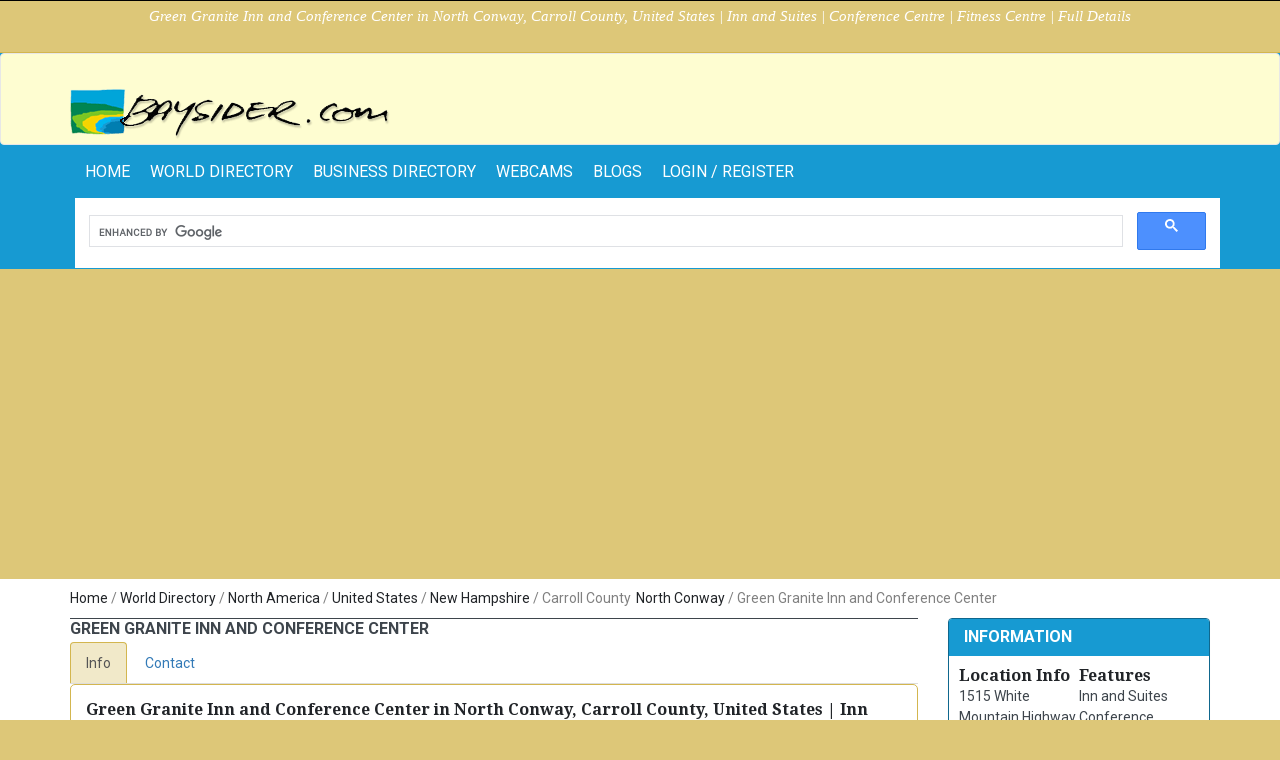

--- FILE ---
content_type: text/html; charset=UTF-8
request_url: https://www.baysider.com/business/Green_Granite_Inn_Conference_Center/info/
body_size: 5749
content:
<!DOCTYPE html>
<!--[if lt IE 7 ]> <html xmlns="//www.w3.org/1999/xhtml" xmlns:fb="//www.facebook.com/2008/fbml" class="ie6"> <![endif]-->
<!--[if IE 7 ]>    <html xmlns="//www.w3.org/1999/xhtml" xmlns:fb="//www.facebook.com/2008/fbml" class="ie7"> <![endif]-->
<!--[if IE 8 ]>    <html xmlns="//www.w3.org/1999/xhtml" xmlns:fb="//www.facebook.com/2008/fbml" class="ie8"> <![endif]-->
<!--[if IE 9 ]>    <html xmlns="//www.w3.org/1999/xhtml" xmlns:fb="//www.facebook.com/2008/fbml" class="ie9"> <![endif]-->
<!--[if (gt IE 9)|!(IE)]><!--> <html xmlns="//www.w3.org/1999/xhtml" xmlns:fb="//www.facebook.com/2008/fbml"> <!--<![endif]-->
<head>
    <meta http-equiv="Content-Type" content="text/html; charset=utf-8" />    <meta http-equiv="X-UA-Compatible" content="IE=edge,chrome=1">
    <title>Green Granite Inn and Conference Center in North Conway, Carroll County, United States | Inn and Suites | Conference Centre | Fitness Centre | Full Details</title>
    <meta name="blogcatalog" content="9BC9374548" />
            <link href="/baysider_favicon.ico" type="image/x-icon" rel="icon" /><link href="/baysider_favicon.ico" type="image/x-icon" rel="shortcut icon" />    
    <meta name="keywords" content="Green Granite Inn and Conference Center, North Conway inn, North Conway conference center, North Conway fitness center, North Conway suites, North Conway guest rooms, North Conway business meetings, North   Conday playground, North Conway indoor/outdoor pools, North Conway, New Hampshire, United States, North America" />    <meta name="description" content="Green Granite Inn and Conference Center in North Conway, New Hampshire, is the ideal destination for business and leisure travelers, and this locally owned inn
offers 91 elegant and comfortable rooms and suites, some of which have a whirlpool, kitchenette and living and dining areas. Facilities at our inn and conference 
center include a game room, a fitness center, complimentary breakfast, an indoor pool and many other excellent facilities that make us the ideal home from home 
destination for memorable vacations. Green Granite Inn and Conference Center is perfectly located close to many attractions and activities and our friendly staff are 
able to recommend the best attractions." />
    <meta name="googlebot" content="index, follow" />
    <meta name="revisit" content="2 Days" />
    <meta name="robots" content="index, follow" />
    <script src="//ajax.googleapis.com/ajax/libs/jquery/1.12.4/jquery.min.js"></script>
    <script src='//www.google.com/recaptcha/api.js'></script>

    <meta name="viewport" content="width=device-width, initial-scale=1.0, maximum-scale=1.0, user-scalable=no">
    <meta name = "format-detection" content = "telephone=no" />

    <link rel="stylesheet" href="//fonts.googleapis.com/css?family=Roboto:400,500,700">
    <link rel="stylesheet" href="//fonts.googleapis.com/css?family=Droid+Serif:400,700,400italic,700italic">
    <link rel="stylesheet" href="https://unpkg.com/leaflet@1.8.0/dist/leaflet.css"
          integrity="sha512-hoalWLoI8r4UszCkZ5kL8vayOGVae1oxXe/2A4AO6J9+580uKHDO3JdHb7NzwwzK5xr/Fs0W40kiNHxM9vyTtQ=="
          crossorigin=""/>
    <link rel="stylesheet" href="//code.jquery.com/ui/1.12.1/themes/base/jquery-ui.css">
    <link rel="stylesheet" href="https://maxcdn.bootstrapcdn.com/bootstrap/3.3.7/css/bootstrap.min.css" integrity="sha384-BVYiiSIFeK1dGmJRAkycuHAHRg32OmUcww7on3RYdg4Va+PmSTsz/K68vbdEjh4u" crossorigin="anonymous">

    <link rel="stylesheet" type="text/css" href="/css/packed/9d5f392b8ceee38ea5f1a3f07fb78dc9_1756243268.css" />
	
    <script src="https://unpkg.com/leaflet@1.8.0/dist/leaflet.js"
            integrity="sha512-BB3hKbKWOc9Ez/TAwyWxNXeoV9c1v6FIeYiBieIWkpLjauysF18NzgR1MBNBXf8/KABdlkX68nAhlwcDFLGPCQ=="
            crossorigin=""></script>
    <script src="https://maxcdn.bootstrapcdn.com/bootstrap/3.3.7/js/bootstrap.min.js" integrity="sha384-Tc5IQib027qvyjSMfHjOMaLkfuWVxZxUPnCJA7l2mCWNIpG9mGCD8wGNIcPD7Txa" crossorigin="anonymous"></script>
    <script type="text/javascript" src="/js/packed/e6a3c753c37cd44a1ae876879a7a6d11_1747738948.js"></script>
	
	
            <script async src="//pagead2.googlesyndication.com/pagead/js/adsbygoogle.js"></script>
        <script>
            (adsbygoogle = window.adsbygoogle || []).push({
                google_ad_client: "ca-pub-3434045121434349",
                enable_page_level_ads: true
            });
        </script>
    
</head>

<body class="wide-out" id="" style="border-top:1px solid #000;">
    <script>0</script>
    <div class="wrapper_container">

        <!-- Header -->
        <header role="banner" class="header header_6">
  <div class="h_top_part" id="h_top_test" >
	<div class="container">
		<div class="row">
			<div class="col-xs-12">
							<p class="header-text t_align_c">Green Granite Inn and Conference Center in North Conway, Carroll County, United States | Inn and Suites | Conference Centre | Fitness Centre | Full Details</p>
				        
			  <div class="header_top mobile_menu">
			  </div>
			</div>
		</div>
	</div>
</div>  <nav class="navbar navbar-default h_bot_part">
    <div class="container">
        <!-- Brand and toggle get grouped for better mobile display -->
        <div class="navbar-header">
            <a class="navbar-brand href="/" target="_top"><img src="/img/logo-small.png" title="Baysider" alt="" /></a>
            <button type="button" class="navbar-toggle collapsed" data-toggle="collapse" data-target="#divMainNav" aria-expanded="false">
                <span class="sr-only">Toggle navigation</span>
                <span class="icon-bar"></span>
                <span class="icon-bar"></span>
                <span class="icon-bar"></span>
            </button>
        </div>
    </div><!-- /.container-fluid -->
</nav>

    <nav class="navbar">
        <div class="container">

            <!-- Collect the nav links, forms, and other content for toggling -->
            <div class="collapse navbar-collapse" id="divMainNav">
                <ul class="nav navbar-nav main_nav">

                    <li><a href="/" target="_top">home</a></li>
                                            <li><a href="/world" target="_top">World Directory</a></li>
                                        <li><a href="/businesses" target="_top">Business Directory</a></li>
                    <li><a href="/webcams" target="_top">Webcams</a></li>
                                            <li><a href="/blogs" target="_top">Blogs</a></li>
                                                                                            <li><a href="/members/login" target="_top">Login / Register</a></li>
                                            
                </ul>

                <ul class="nav navbar-nav navbar-right">
                <div class="search-holder">
	<div class="search_box">
        <script async src="https://cse.google.com/cse.js?cx=partner-pub-3434045121434349:89bx79330wo">
        </script>
        <div class="gcse-search"></div>
	</div>
	<!--search form-->
	<div id="search" class="searchform_wrap">
	  <div class="container vc_child h_inherit relative search-form-wrapper">
	  <div class="search">

				<input name="q" type="text" autocomplete="off" class="search-input" placeholder="Type search text and hit enter" id="q" value="" />				<div class="indicator-and-button">
					<span class="indicator"><img src="/img/search_loading.gif" alt="" /></span>

				    <button type="submit" class="search-go-btn">
				      GO
				    </button>
				</div>

		</div>

	    <button class="close_search_form">
	      <i class="fa fa-times"></i>
	    </button>
	  </div>
	</div>
</div>                </ul>
            </div><!-- /.navbar-collapse -->
        </div><!-- /.container-fluid -->
    </nav>

</header>        <!-- endHeader -->

        <div id="content">
            <div class="content">
    <div class="container">
        <div class="row">
            <div class="col-md-12">
                <div class="breadcrumb"><div class="container"><div class="row"><div class="breadcrumbs-list"><ul class="breadcrumbs breadcrumbs-list clearfix"><li class="first"><a href="/" title="Businesses, Services and Attractions for Visitors and Travellers">Home</a> / </li><li class=""><a href="/world" title="World Business, Service and Attractions Directory">World Directory</a> / </li><li class=""><a href="/world/North_America/" title="North America">North America</a> / </li><li class=""><a href="/world/North_America/United_States/" title="United States">United States</a> / </li><li class=""><a href="/world/North_America/United_States/New_Hampshire/" title="New Hampshire">New Hampshire</a> / </li><li class=""><span title="Carroll County">Carroll County</span></li><li class=""><a href="/world/North_America/United_States/New_Hampshire/North_Conway/" title="North Conway">North Conway</a> / </li><li class=""><span title="Green Granite Inn and Conference Center">Green Granite Inn and Conference Center</span></li></ul></div></div></div></div>            </div>
        </div>

        <div class="row">
            <div id="divMainPageContent" class="col-md-9">

                <div class="row">
                    <div class="col-md-12">
                        <h3 class="section_title">
                            Green Granite Inn and Conference Center                            <span class="pull-right">
                                <div style="display: inline">
                                </div>
                                <div style="display: inline">
                                </div>
                                <div style="display: inline">

                                </div>

                          </span>
                        </h3>
                    </div>
                </div>

                <div class="row">
                    <div class="col-md-12">
                        <!-- Nav tabs -->
                        <ul id="navTabs" class="nav nav-tabs" role="tablist">
                            <li><a href="#info" data-toggle="tab">Info</a></li>
                            <li><a href="#contact" data-toggle="tab">Contact</a></li>
                        </ul>

                        <!-- Tab panes -->
                        <div class="tab-content">

                            <!-- Info -->
                            <div class="tab-pane" id="info">
                                <div class="message nobg">

                                    <div class="row">
                                        <div class="col-md-12">
                                            <h3 style="padding-bottom:10px;">Green Granite Inn and Conference Center in North Conway, Carroll County, United States | Inn and Suites | Conference Centre | Fitness Centre</h3>
                                                                                    </div>
                                    </div>

                                    <div class="row">
                                                                                <div class="col-md-4">
                                            <div id="company_images" style="float:left; width:268px;">
                                                <ul>
                                                                                                                                                                <li style="width:auto; padding: 0 5px 5px 0; ">
                                                            <a href="https://img.baysider.com/companies/1011/101192/v2_file_798992118.jpg" class="jackbox modal_gallery" rel="gallery" data-group="images-gallery">
                                                                <img src="https://img.baysider.com/w-250/h-150/far-C/zc-1/companies/1011/101192/v2_file_798992118.jpg" alt="" />                                                            </a>
                                                        </li>
                                                                                                            <li style="width:auto; padding: 0 5px 5px 0; ">
                                                            <a href="https://img.baysider.com/companies/1011/101192/v2_file_795083689.jpg" class="jackbox modal_gallery" rel="gallery" data-group="images-gallery">
                                                                <img src="https://img.baysider.com/w-250/h-150/far-C/zc-1/companies/1011/101192/v2_file_795083689.jpg" alt="" />                                                            </a>
                                                        </li>
                                                                                                    </ul>
                                                <div class="clear"></div>
                                            </div>
                                        </div>
                                        <div class="col-md-8">
                                                                                    <p>
                                                <strong>Green Granite Inn and Conference Center</strong> in <strong>North Conway</strong>, <strong>New Hampshire</strong>, is the ideal destination for business and leisure travelers, and this locally owned inn<br />
offers 91 elegant and comfortable rooms and suites, some of which have a whirlpool, kitchenette and living and dining areas. Facilities at our inn and conference <br />
center include a game room, a fitness center, complimentary breakfast, an indoor pool and many other excellent facilities that make us the ideal home from home <br />
destination for memorable vacations. <strong>Green Granite Inn and Conference Center</strong> is perfectly located close to many attractions and activities and our friendly staff are <br />
able to recommend the best attractions.                                            </p>
                                        </div>
                                    </div>

                                </div>
                            </div>

                            <!-- Reviews -->
                            <div class="tab-pane" id="reviews">
                                <div class="message nobg">
                                                                    </div>
                            </div>

                            <!-- Contact -->
                            <div class="tab-pane" id="contact">
                                <div class="message nobg">
                                    
                                    <form action="/business/Green_Granite_Inn_Conference_Center/info/" class="default_form" id="contact" method="post" accept-charset="utf-8"><div style="display:none;"><input type="hidden" name="_method" value="POST" /></div>                                    <div class="control-group categories-control-group">
                                        <label class="control-label" size="20">Name</label>
                                        <div class="controls">
                                            <div class="input text"><input name="name" type="text" id="CompanyName" /></div>                                        </div>
                                    </div>

                                    <div class="control-group categories-control-group">
                                        <label class="control-label" size="20">Email</label>
                                        <div class="controls">
                                            <div class="input text"><input name="email" type="text" id="CompanyEmail" /></div>                                        </div>
                                    </div>

                                    <div class="control-group categories-control-group">
                                        <label class="control-label" size="20">Message</label>
                                        <div class="controls">
                                            <div class="input textarea"><textarea name="message" rows="1" cols="30" id="CompanyMessage" ></textarea></div>                                        </div>
                                    </div>

                                    <div class="f_right">
                                        <div class="g-recaptcha" style="margin-bottom: 15px" data-sitekey="6LfSth0UAAAAABRX_qr_tQ2c8RMnjwpqapDmG5Mo"></div>
                                                                            </div>

                                    <div class="clear clearfix"></div>

                                    <div class="f_right">
                                        <button type="submit" class="button button_type_icon_medium button_orange positive">SEND ENQUIRY<i class="fa fa-check"></i></button>
                                    </div>
                                    <div class="clear clearfix"></div>
                                    </form>                                </div>
                            </div>

                            
                        </div>
                    </div>
                </div>

                <!-- Map -->
                                <br>
                <div class="row pt-2">
                    <div class="col-md-12">
                        <div class="panel panel-default">
                            <div class="panel-heading">
                                <div class="row">
                                    <div class="col-md-12">
                                        <h3 class="panel-title">Map of Green Granite Inn and Conference Center</h3>
                                    </div>
                                </div>
                            </div>
                            <div class="panel-body">
                                <!--<div id="business_map" class="map_canvas" style="height:614px; overflow:hidden;" data-html="#business_address" data-lat="< ?php echo $company['Company']['gps_x']; ?>" data-lng="< ?php echo $company['Company']['gps_y']; ?>" data-title="< ?php echo htmlspecialchars($company['Company']['name']); ?>">&nbsp;</div>-->

                                <div id="leaflet_map" style="height:614px; overflow:hidden;"></div>
                                <script>
                                  var map = L.map('leaflet_map').setView([44.053056, -71.128056], 13);

                                  var tiles = L.tileLayer('https://{s}.tile.openstreetmap.org/{z}/{x}/{y}.png', {
                                    maxZoom: 19,
                                    attribution: '&copy; <a href="http://www.openstreetmap.org/copyright">OpenStreetMap</a>'
                                  }).addTo(map);
                                </script>
                            </div>
                        </div>
                    </div>
                </div>
                

            </div>

            <!-- right panel -->
            <div class="col-md-3">

                
                <div class="panel panel-business">
                    <div class="panel-heading">
                        <div class="row">
                            <div class="col-md-12">
                                <h3 class="panel-title">Information</h3>
                            </div>
                        </div>
                    </div>
                    <div class="panel-body">
                        <table cellpadding="4" width="100%" cellpadding="2">
                            <tr>
                                <th width="50%" align="left"><h3>Location Info</h3></th>
                                <th width="50%" align="left"><h3>Features</h3></th>
                            </tr>
                            <tr>
                                <td valign="top">
                                                                            1515 White Mountain Highway<br/>
                                                                        North Conway<br/>
                                    New Hampshire<br/>
                                    United States<br/>
                                                                            800.468.366<br/>
                                                                                                                                                            <a title="Visit Site" target="_blank" href="http://www.innsnorthconway.com/">Visit Site</a><br/>
                                                                                                                                                </td>
                                <td valign="top">
                                    Inn and Suites<br/>Conference Centre<br/>Fitness Centre<br/>
                                    Locally Owned<br/> Ideal Location<br/> Friendly Staff<br/> Relaxed Atmosphere<br/> Excellent Facilities                                </td>
                            </tr>
                        </table>
                    </div>
                </div>

                <div class="panel panel-business">
                    <div class="panel-heading">
                        <div class="row">
                            <div class="col-md-12">
                                <h3 class="panel-title">Business Industry Details</h3>
                            </div>
                        </div>
                    </div>
                    <div class="panel-body">
                        <div class="widget widget_categories categories_var2">
                            
                            <ul class="categories_list">
                                <li>
                                    <ul>
                                                                                    <li>
                                                                                                                                                        <a href="/businesses/Accommodation/New_Hampshire/North_Conway/" title="Accommodation in North Conway" class="parent-industry">Accommodation</a> <br>
                                                                                                <a href="/businesses/Accommodation/Inn_Suites/New_Hampshire/North_Conway/" title="Inn and Suites in North Conway"><i class="fa fa-angle-double-right"></i>&nbsp;Inn and Suites</a>                                            </li>
                                                                                    <li>
                                                                                                                                                        <a href="/businesses/Business_Services_Finance/New_Hampshire/North_Conway/" title="Business Services &amp; Finance in North Conway" class="parent-industry">Business Services &amp; Finance</a> <br>
                                                                                                <a href="/businesses/Business_Services_Finance/Conference_Centre/New_Hampshire/North_Conway/" title="Conference Centre in North Conway"><i class="fa fa-angle-double-right"></i>&nbsp;Conference Centre</a>                                            </li>
                                                                                    <li>
                                                                                                                                                        <a href="/businesses/Health_Beauty/New_Hampshire/North_Conway/" title="Health &amp; Beauty in North Conway" class="parent-industry">Health &amp; Beauty</a> <br>
                                                                                                <a href="/businesses/Health_Beauty/Fitness_Centre/New_Hampshire/North_Conway/" title="Fitness Centre in North Conway"><i class="fa fa-angle-double-right"></i>&nbsp;Fitness Centre</a>                                            </li>
                                                                            </ul>
                                </li>
                            </ul>
                        </div>
                    </div>
                </div>

            </div>

        </div>

    </div>
</div>

<script type="text/javascript">
  $().ready(function() {

    $('#navTabs a').on('click',function(e) {
      e.preventDefault()
      // get the current active tab
      $('#navTabs li').each(function() {
        if ($(this).hasClass('active')) {
          $(this).removeClass('active');  // remove from <li>
          var tabID = $(this).find('a').attr('href');
          $(tabID).removeClass('active'); // remove from tab
        }
      })

      var $elLi = $(this).parent('li');
      $elLi.addClass('active');
      console.log($elLi);

      var tabID = $(this).attr('href');
      $(tabID).addClass('active');

    });

    $(function () { // Check on load
      // Find the first tab and make it active
      $('#navTabs li').first().addClass('active');
      var tabID = $('#navTabs li').first().find('a').attr('href');
      $(tabID).addClass('active');
    });
  });
</script>        </div>

        <!-- Footer -->
        <footer class="footer footer_1">
  <!-- Footer Top -->
  <div class="top_footer_banner">
    <div class="footer-text">
    		  <p>Plan your next Trip or Vacation with Baysider.com and visit Bays, Beaches, Resorts, Hotels; enjoy Activities, Sports, Leisure, Shopping and much more. <em><strong>"THE BEST THINGS IN LIFE HAPPEN ON A BAYSIDE"</strong></em></p>	  	</div>
</div>   
  <!-- Footer Bot -->
  <div class="footer_bottom_part">
  <div class="container clearfix">
  <div class="row">
    <div class="col-lg-4">
      <p class="f_left"><span id="debugURL" style="color:#000;">&copy;</span> 2000-2026 www.baysider.com</p>
    </div>

    <div class="col-lg-8">
      <div class="mobile_menu footer-mobile-menu">
        <nav>
          <ul>
            <li><a href="/">Home</a></li>
                            <li><a href="/world">World Directory</a></li>
                <li><a href="/businesses">Business Directory</a></li>
                <li><a href="/webcams">Webcams</a></li>
            
                            <li><a href="/blogs">Blogs</a></li>
            
                <li><a href="/legal">Terms &amp; Conditions</a></li>

                            <li><a href="/about">About</a></li>
                <li><a href="/feedback">Feedback</a></li>
                <li><a href="/links">Link to us</a></li>
                      
          </ul>

          <div class="clearfix"></div>

          
        </nav>
      </div>
    </div>
    </div>
  </div>
</div>

<script type="text/javascript">
  $( document ).ready(function() {
      $('#debugURL').click(function(){
        $('#debugURL').html('C:companies, A:view, Section:  | ');
      });
  });
</script></footer>        <!-- endFooter -->

        <!--$this->Email->delivery = 'debug';-->
                
    </div>

<script type="text/javascript">
    $().ready(function() {
        setTimeout(function() {
            $('#qLtempOverlay').hide();
        }, 2000);
    });
</script>

    
</body>
</html>


--- FILE ---
content_type: text/html; charset=utf-8
request_url: https://www.google.com/recaptcha/api2/anchor?ar=1&k=6LfSth0UAAAAABRX_qr_tQ2c8RMnjwpqapDmG5Mo&co=aHR0cHM6Ly93d3cuYmF5c2lkZXIuY29tOjQ0Mw..&hl=en&v=PoyoqOPhxBO7pBk68S4YbpHZ&size=normal&anchor-ms=20000&execute-ms=30000&cb=r7zj0bhams7o
body_size: 49352
content:
<!DOCTYPE HTML><html dir="ltr" lang="en"><head><meta http-equiv="Content-Type" content="text/html; charset=UTF-8">
<meta http-equiv="X-UA-Compatible" content="IE=edge">
<title>reCAPTCHA</title>
<style type="text/css">
/* cyrillic-ext */
@font-face {
  font-family: 'Roboto';
  font-style: normal;
  font-weight: 400;
  font-stretch: 100%;
  src: url(//fonts.gstatic.com/s/roboto/v48/KFO7CnqEu92Fr1ME7kSn66aGLdTylUAMa3GUBHMdazTgWw.woff2) format('woff2');
  unicode-range: U+0460-052F, U+1C80-1C8A, U+20B4, U+2DE0-2DFF, U+A640-A69F, U+FE2E-FE2F;
}
/* cyrillic */
@font-face {
  font-family: 'Roboto';
  font-style: normal;
  font-weight: 400;
  font-stretch: 100%;
  src: url(//fonts.gstatic.com/s/roboto/v48/KFO7CnqEu92Fr1ME7kSn66aGLdTylUAMa3iUBHMdazTgWw.woff2) format('woff2');
  unicode-range: U+0301, U+0400-045F, U+0490-0491, U+04B0-04B1, U+2116;
}
/* greek-ext */
@font-face {
  font-family: 'Roboto';
  font-style: normal;
  font-weight: 400;
  font-stretch: 100%;
  src: url(//fonts.gstatic.com/s/roboto/v48/KFO7CnqEu92Fr1ME7kSn66aGLdTylUAMa3CUBHMdazTgWw.woff2) format('woff2');
  unicode-range: U+1F00-1FFF;
}
/* greek */
@font-face {
  font-family: 'Roboto';
  font-style: normal;
  font-weight: 400;
  font-stretch: 100%;
  src: url(//fonts.gstatic.com/s/roboto/v48/KFO7CnqEu92Fr1ME7kSn66aGLdTylUAMa3-UBHMdazTgWw.woff2) format('woff2');
  unicode-range: U+0370-0377, U+037A-037F, U+0384-038A, U+038C, U+038E-03A1, U+03A3-03FF;
}
/* math */
@font-face {
  font-family: 'Roboto';
  font-style: normal;
  font-weight: 400;
  font-stretch: 100%;
  src: url(//fonts.gstatic.com/s/roboto/v48/KFO7CnqEu92Fr1ME7kSn66aGLdTylUAMawCUBHMdazTgWw.woff2) format('woff2');
  unicode-range: U+0302-0303, U+0305, U+0307-0308, U+0310, U+0312, U+0315, U+031A, U+0326-0327, U+032C, U+032F-0330, U+0332-0333, U+0338, U+033A, U+0346, U+034D, U+0391-03A1, U+03A3-03A9, U+03B1-03C9, U+03D1, U+03D5-03D6, U+03F0-03F1, U+03F4-03F5, U+2016-2017, U+2034-2038, U+203C, U+2040, U+2043, U+2047, U+2050, U+2057, U+205F, U+2070-2071, U+2074-208E, U+2090-209C, U+20D0-20DC, U+20E1, U+20E5-20EF, U+2100-2112, U+2114-2115, U+2117-2121, U+2123-214F, U+2190, U+2192, U+2194-21AE, U+21B0-21E5, U+21F1-21F2, U+21F4-2211, U+2213-2214, U+2216-22FF, U+2308-230B, U+2310, U+2319, U+231C-2321, U+2336-237A, U+237C, U+2395, U+239B-23B7, U+23D0, U+23DC-23E1, U+2474-2475, U+25AF, U+25B3, U+25B7, U+25BD, U+25C1, U+25CA, U+25CC, U+25FB, U+266D-266F, U+27C0-27FF, U+2900-2AFF, U+2B0E-2B11, U+2B30-2B4C, U+2BFE, U+3030, U+FF5B, U+FF5D, U+1D400-1D7FF, U+1EE00-1EEFF;
}
/* symbols */
@font-face {
  font-family: 'Roboto';
  font-style: normal;
  font-weight: 400;
  font-stretch: 100%;
  src: url(//fonts.gstatic.com/s/roboto/v48/KFO7CnqEu92Fr1ME7kSn66aGLdTylUAMaxKUBHMdazTgWw.woff2) format('woff2');
  unicode-range: U+0001-000C, U+000E-001F, U+007F-009F, U+20DD-20E0, U+20E2-20E4, U+2150-218F, U+2190, U+2192, U+2194-2199, U+21AF, U+21E6-21F0, U+21F3, U+2218-2219, U+2299, U+22C4-22C6, U+2300-243F, U+2440-244A, U+2460-24FF, U+25A0-27BF, U+2800-28FF, U+2921-2922, U+2981, U+29BF, U+29EB, U+2B00-2BFF, U+4DC0-4DFF, U+FFF9-FFFB, U+10140-1018E, U+10190-1019C, U+101A0, U+101D0-101FD, U+102E0-102FB, U+10E60-10E7E, U+1D2C0-1D2D3, U+1D2E0-1D37F, U+1F000-1F0FF, U+1F100-1F1AD, U+1F1E6-1F1FF, U+1F30D-1F30F, U+1F315, U+1F31C, U+1F31E, U+1F320-1F32C, U+1F336, U+1F378, U+1F37D, U+1F382, U+1F393-1F39F, U+1F3A7-1F3A8, U+1F3AC-1F3AF, U+1F3C2, U+1F3C4-1F3C6, U+1F3CA-1F3CE, U+1F3D4-1F3E0, U+1F3ED, U+1F3F1-1F3F3, U+1F3F5-1F3F7, U+1F408, U+1F415, U+1F41F, U+1F426, U+1F43F, U+1F441-1F442, U+1F444, U+1F446-1F449, U+1F44C-1F44E, U+1F453, U+1F46A, U+1F47D, U+1F4A3, U+1F4B0, U+1F4B3, U+1F4B9, U+1F4BB, U+1F4BF, U+1F4C8-1F4CB, U+1F4D6, U+1F4DA, U+1F4DF, U+1F4E3-1F4E6, U+1F4EA-1F4ED, U+1F4F7, U+1F4F9-1F4FB, U+1F4FD-1F4FE, U+1F503, U+1F507-1F50B, U+1F50D, U+1F512-1F513, U+1F53E-1F54A, U+1F54F-1F5FA, U+1F610, U+1F650-1F67F, U+1F687, U+1F68D, U+1F691, U+1F694, U+1F698, U+1F6AD, U+1F6B2, U+1F6B9-1F6BA, U+1F6BC, U+1F6C6-1F6CF, U+1F6D3-1F6D7, U+1F6E0-1F6EA, U+1F6F0-1F6F3, U+1F6F7-1F6FC, U+1F700-1F7FF, U+1F800-1F80B, U+1F810-1F847, U+1F850-1F859, U+1F860-1F887, U+1F890-1F8AD, U+1F8B0-1F8BB, U+1F8C0-1F8C1, U+1F900-1F90B, U+1F93B, U+1F946, U+1F984, U+1F996, U+1F9E9, U+1FA00-1FA6F, U+1FA70-1FA7C, U+1FA80-1FA89, U+1FA8F-1FAC6, U+1FACE-1FADC, U+1FADF-1FAE9, U+1FAF0-1FAF8, U+1FB00-1FBFF;
}
/* vietnamese */
@font-face {
  font-family: 'Roboto';
  font-style: normal;
  font-weight: 400;
  font-stretch: 100%;
  src: url(//fonts.gstatic.com/s/roboto/v48/KFO7CnqEu92Fr1ME7kSn66aGLdTylUAMa3OUBHMdazTgWw.woff2) format('woff2');
  unicode-range: U+0102-0103, U+0110-0111, U+0128-0129, U+0168-0169, U+01A0-01A1, U+01AF-01B0, U+0300-0301, U+0303-0304, U+0308-0309, U+0323, U+0329, U+1EA0-1EF9, U+20AB;
}
/* latin-ext */
@font-face {
  font-family: 'Roboto';
  font-style: normal;
  font-weight: 400;
  font-stretch: 100%;
  src: url(//fonts.gstatic.com/s/roboto/v48/KFO7CnqEu92Fr1ME7kSn66aGLdTylUAMa3KUBHMdazTgWw.woff2) format('woff2');
  unicode-range: U+0100-02BA, U+02BD-02C5, U+02C7-02CC, U+02CE-02D7, U+02DD-02FF, U+0304, U+0308, U+0329, U+1D00-1DBF, U+1E00-1E9F, U+1EF2-1EFF, U+2020, U+20A0-20AB, U+20AD-20C0, U+2113, U+2C60-2C7F, U+A720-A7FF;
}
/* latin */
@font-face {
  font-family: 'Roboto';
  font-style: normal;
  font-weight: 400;
  font-stretch: 100%;
  src: url(//fonts.gstatic.com/s/roboto/v48/KFO7CnqEu92Fr1ME7kSn66aGLdTylUAMa3yUBHMdazQ.woff2) format('woff2');
  unicode-range: U+0000-00FF, U+0131, U+0152-0153, U+02BB-02BC, U+02C6, U+02DA, U+02DC, U+0304, U+0308, U+0329, U+2000-206F, U+20AC, U+2122, U+2191, U+2193, U+2212, U+2215, U+FEFF, U+FFFD;
}
/* cyrillic-ext */
@font-face {
  font-family: 'Roboto';
  font-style: normal;
  font-weight: 500;
  font-stretch: 100%;
  src: url(//fonts.gstatic.com/s/roboto/v48/KFO7CnqEu92Fr1ME7kSn66aGLdTylUAMa3GUBHMdazTgWw.woff2) format('woff2');
  unicode-range: U+0460-052F, U+1C80-1C8A, U+20B4, U+2DE0-2DFF, U+A640-A69F, U+FE2E-FE2F;
}
/* cyrillic */
@font-face {
  font-family: 'Roboto';
  font-style: normal;
  font-weight: 500;
  font-stretch: 100%;
  src: url(//fonts.gstatic.com/s/roboto/v48/KFO7CnqEu92Fr1ME7kSn66aGLdTylUAMa3iUBHMdazTgWw.woff2) format('woff2');
  unicode-range: U+0301, U+0400-045F, U+0490-0491, U+04B0-04B1, U+2116;
}
/* greek-ext */
@font-face {
  font-family: 'Roboto';
  font-style: normal;
  font-weight: 500;
  font-stretch: 100%;
  src: url(//fonts.gstatic.com/s/roboto/v48/KFO7CnqEu92Fr1ME7kSn66aGLdTylUAMa3CUBHMdazTgWw.woff2) format('woff2');
  unicode-range: U+1F00-1FFF;
}
/* greek */
@font-face {
  font-family: 'Roboto';
  font-style: normal;
  font-weight: 500;
  font-stretch: 100%;
  src: url(//fonts.gstatic.com/s/roboto/v48/KFO7CnqEu92Fr1ME7kSn66aGLdTylUAMa3-UBHMdazTgWw.woff2) format('woff2');
  unicode-range: U+0370-0377, U+037A-037F, U+0384-038A, U+038C, U+038E-03A1, U+03A3-03FF;
}
/* math */
@font-face {
  font-family: 'Roboto';
  font-style: normal;
  font-weight: 500;
  font-stretch: 100%;
  src: url(//fonts.gstatic.com/s/roboto/v48/KFO7CnqEu92Fr1ME7kSn66aGLdTylUAMawCUBHMdazTgWw.woff2) format('woff2');
  unicode-range: U+0302-0303, U+0305, U+0307-0308, U+0310, U+0312, U+0315, U+031A, U+0326-0327, U+032C, U+032F-0330, U+0332-0333, U+0338, U+033A, U+0346, U+034D, U+0391-03A1, U+03A3-03A9, U+03B1-03C9, U+03D1, U+03D5-03D6, U+03F0-03F1, U+03F4-03F5, U+2016-2017, U+2034-2038, U+203C, U+2040, U+2043, U+2047, U+2050, U+2057, U+205F, U+2070-2071, U+2074-208E, U+2090-209C, U+20D0-20DC, U+20E1, U+20E5-20EF, U+2100-2112, U+2114-2115, U+2117-2121, U+2123-214F, U+2190, U+2192, U+2194-21AE, U+21B0-21E5, U+21F1-21F2, U+21F4-2211, U+2213-2214, U+2216-22FF, U+2308-230B, U+2310, U+2319, U+231C-2321, U+2336-237A, U+237C, U+2395, U+239B-23B7, U+23D0, U+23DC-23E1, U+2474-2475, U+25AF, U+25B3, U+25B7, U+25BD, U+25C1, U+25CA, U+25CC, U+25FB, U+266D-266F, U+27C0-27FF, U+2900-2AFF, U+2B0E-2B11, U+2B30-2B4C, U+2BFE, U+3030, U+FF5B, U+FF5D, U+1D400-1D7FF, U+1EE00-1EEFF;
}
/* symbols */
@font-face {
  font-family: 'Roboto';
  font-style: normal;
  font-weight: 500;
  font-stretch: 100%;
  src: url(//fonts.gstatic.com/s/roboto/v48/KFO7CnqEu92Fr1ME7kSn66aGLdTylUAMaxKUBHMdazTgWw.woff2) format('woff2');
  unicode-range: U+0001-000C, U+000E-001F, U+007F-009F, U+20DD-20E0, U+20E2-20E4, U+2150-218F, U+2190, U+2192, U+2194-2199, U+21AF, U+21E6-21F0, U+21F3, U+2218-2219, U+2299, U+22C4-22C6, U+2300-243F, U+2440-244A, U+2460-24FF, U+25A0-27BF, U+2800-28FF, U+2921-2922, U+2981, U+29BF, U+29EB, U+2B00-2BFF, U+4DC0-4DFF, U+FFF9-FFFB, U+10140-1018E, U+10190-1019C, U+101A0, U+101D0-101FD, U+102E0-102FB, U+10E60-10E7E, U+1D2C0-1D2D3, U+1D2E0-1D37F, U+1F000-1F0FF, U+1F100-1F1AD, U+1F1E6-1F1FF, U+1F30D-1F30F, U+1F315, U+1F31C, U+1F31E, U+1F320-1F32C, U+1F336, U+1F378, U+1F37D, U+1F382, U+1F393-1F39F, U+1F3A7-1F3A8, U+1F3AC-1F3AF, U+1F3C2, U+1F3C4-1F3C6, U+1F3CA-1F3CE, U+1F3D4-1F3E0, U+1F3ED, U+1F3F1-1F3F3, U+1F3F5-1F3F7, U+1F408, U+1F415, U+1F41F, U+1F426, U+1F43F, U+1F441-1F442, U+1F444, U+1F446-1F449, U+1F44C-1F44E, U+1F453, U+1F46A, U+1F47D, U+1F4A3, U+1F4B0, U+1F4B3, U+1F4B9, U+1F4BB, U+1F4BF, U+1F4C8-1F4CB, U+1F4D6, U+1F4DA, U+1F4DF, U+1F4E3-1F4E6, U+1F4EA-1F4ED, U+1F4F7, U+1F4F9-1F4FB, U+1F4FD-1F4FE, U+1F503, U+1F507-1F50B, U+1F50D, U+1F512-1F513, U+1F53E-1F54A, U+1F54F-1F5FA, U+1F610, U+1F650-1F67F, U+1F687, U+1F68D, U+1F691, U+1F694, U+1F698, U+1F6AD, U+1F6B2, U+1F6B9-1F6BA, U+1F6BC, U+1F6C6-1F6CF, U+1F6D3-1F6D7, U+1F6E0-1F6EA, U+1F6F0-1F6F3, U+1F6F7-1F6FC, U+1F700-1F7FF, U+1F800-1F80B, U+1F810-1F847, U+1F850-1F859, U+1F860-1F887, U+1F890-1F8AD, U+1F8B0-1F8BB, U+1F8C0-1F8C1, U+1F900-1F90B, U+1F93B, U+1F946, U+1F984, U+1F996, U+1F9E9, U+1FA00-1FA6F, U+1FA70-1FA7C, U+1FA80-1FA89, U+1FA8F-1FAC6, U+1FACE-1FADC, U+1FADF-1FAE9, U+1FAF0-1FAF8, U+1FB00-1FBFF;
}
/* vietnamese */
@font-face {
  font-family: 'Roboto';
  font-style: normal;
  font-weight: 500;
  font-stretch: 100%;
  src: url(//fonts.gstatic.com/s/roboto/v48/KFO7CnqEu92Fr1ME7kSn66aGLdTylUAMa3OUBHMdazTgWw.woff2) format('woff2');
  unicode-range: U+0102-0103, U+0110-0111, U+0128-0129, U+0168-0169, U+01A0-01A1, U+01AF-01B0, U+0300-0301, U+0303-0304, U+0308-0309, U+0323, U+0329, U+1EA0-1EF9, U+20AB;
}
/* latin-ext */
@font-face {
  font-family: 'Roboto';
  font-style: normal;
  font-weight: 500;
  font-stretch: 100%;
  src: url(//fonts.gstatic.com/s/roboto/v48/KFO7CnqEu92Fr1ME7kSn66aGLdTylUAMa3KUBHMdazTgWw.woff2) format('woff2');
  unicode-range: U+0100-02BA, U+02BD-02C5, U+02C7-02CC, U+02CE-02D7, U+02DD-02FF, U+0304, U+0308, U+0329, U+1D00-1DBF, U+1E00-1E9F, U+1EF2-1EFF, U+2020, U+20A0-20AB, U+20AD-20C0, U+2113, U+2C60-2C7F, U+A720-A7FF;
}
/* latin */
@font-face {
  font-family: 'Roboto';
  font-style: normal;
  font-weight: 500;
  font-stretch: 100%;
  src: url(//fonts.gstatic.com/s/roboto/v48/KFO7CnqEu92Fr1ME7kSn66aGLdTylUAMa3yUBHMdazQ.woff2) format('woff2');
  unicode-range: U+0000-00FF, U+0131, U+0152-0153, U+02BB-02BC, U+02C6, U+02DA, U+02DC, U+0304, U+0308, U+0329, U+2000-206F, U+20AC, U+2122, U+2191, U+2193, U+2212, U+2215, U+FEFF, U+FFFD;
}
/* cyrillic-ext */
@font-face {
  font-family: 'Roboto';
  font-style: normal;
  font-weight: 900;
  font-stretch: 100%;
  src: url(//fonts.gstatic.com/s/roboto/v48/KFO7CnqEu92Fr1ME7kSn66aGLdTylUAMa3GUBHMdazTgWw.woff2) format('woff2');
  unicode-range: U+0460-052F, U+1C80-1C8A, U+20B4, U+2DE0-2DFF, U+A640-A69F, U+FE2E-FE2F;
}
/* cyrillic */
@font-face {
  font-family: 'Roboto';
  font-style: normal;
  font-weight: 900;
  font-stretch: 100%;
  src: url(//fonts.gstatic.com/s/roboto/v48/KFO7CnqEu92Fr1ME7kSn66aGLdTylUAMa3iUBHMdazTgWw.woff2) format('woff2');
  unicode-range: U+0301, U+0400-045F, U+0490-0491, U+04B0-04B1, U+2116;
}
/* greek-ext */
@font-face {
  font-family: 'Roboto';
  font-style: normal;
  font-weight: 900;
  font-stretch: 100%;
  src: url(//fonts.gstatic.com/s/roboto/v48/KFO7CnqEu92Fr1ME7kSn66aGLdTylUAMa3CUBHMdazTgWw.woff2) format('woff2');
  unicode-range: U+1F00-1FFF;
}
/* greek */
@font-face {
  font-family: 'Roboto';
  font-style: normal;
  font-weight: 900;
  font-stretch: 100%;
  src: url(//fonts.gstatic.com/s/roboto/v48/KFO7CnqEu92Fr1ME7kSn66aGLdTylUAMa3-UBHMdazTgWw.woff2) format('woff2');
  unicode-range: U+0370-0377, U+037A-037F, U+0384-038A, U+038C, U+038E-03A1, U+03A3-03FF;
}
/* math */
@font-face {
  font-family: 'Roboto';
  font-style: normal;
  font-weight: 900;
  font-stretch: 100%;
  src: url(//fonts.gstatic.com/s/roboto/v48/KFO7CnqEu92Fr1ME7kSn66aGLdTylUAMawCUBHMdazTgWw.woff2) format('woff2');
  unicode-range: U+0302-0303, U+0305, U+0307-0308, U+0310, U+0312, U+0315, U+031A, U+0326-0327, U+032C, U+032F-0330, U+0332-0333, U+0338, U+033A, U+0346, U+034D, U+0391-03A1, U+03A3-03A9, U+03B1-03C9, U+03D1, U+03D5-03D6, U+03F0-03F1, U+03F4-03F5, U+2016-2017, U+2034-2038, U+203C, U+2040, U+2043, U+2047, U+2050, U+2057, U+205F, U+2070-2071, U+2074-208E, U+2090-209C, U+20D0-20DC, U+20E1, U+20E5-20EF, U+2100-2112, U+2114-2115, U+2117-2121, U+2123-214F, U+2190, U+2192, U+2194-21AE, U+21B0-21E5, U+21F1-21F2, U+21F4-2211, U+2213-2214, U+2216-22FF, U+2308-230B, U+2310, U+2319, U+231C-2321, U+2336-237A, U+237C, U+2395, U+239B-23B7, U+23D0, U+23DC-23E1, U+2474-2475, U+25AF, U+25B3, U+25B7, U+25BD, U+25C1, U+25CA, U+25CC, U+25FB, U+266D-266F, U+27C0-27FF, U+2900-2AFF, U+2B0E-2B11, U+2B30-2B4C, U+2BFE, U+3030, U+FF5B, U+FF5D, U+1D400-1D7FF, U+1EE00-1EEFF;
}
/* symbols */
@font-face {
  font-family: 'Roboto';
  font-style: normal;
  font-weight: 900;
  font-stretch: 100%;
  src: url(//fonts.gstatic.com/s/roboto/v48/KFO7CnqEu92Fr1ME7kSn66aGLdTylUAMaxKUBHMdazTgWw.woff2) format('woff2');
  unicode-range: U+0001-000C, U+000E-001F, U+007F-009F, U+20DD-20E0, U+20E2-20E4, U+2150-218F, U+2190, U+2192, U+2194-2199, U+21AF, U+21E6-21F0, U+21F3, U+2218-2219, U+2299, U+22C4-22C6, U+2300-243F, U+2440-244A, U+2460-24FF, U+25A0-27BF, U+2800-28FF, U+2921-2922, U+2981, U+29BF, U+29EB, U+2B00-2BFF, U+4DC0-4DFF, U+FFF9-FFFB, U+10140-1018E, U+10190-1019C, U+101A0, U+101D0-101FD, U+102E0-102FB, U+10E60-10E7E, U+1D2C0-1D2D3, U+1D2E0-1D37F, U+1F000-1F0FF, U+1F100-1F1AD, U+1F1E6-1F1FF, U+1F30D-1F30F, U+1F315, U+1F31C, U+1F31E, U+1F320-1F32C, U+1F336, U+1F378, U+1F37D, U+1F382, U+1F393-1F39F, U+1F3A7-1F3A8, U+1F3AC-1F3AF, U+1F3C2, U+1F3C4-1F3C6, U+1F3CA-1F3CE, U+1F3D4-1F3E0, U+1F3ED, U+1F3F1-1F3F3, U+1F3F5-1F3F7, U+1F408, U+1F415, U+1F41F, U+1F426, U+1F43F, U+1F441-1F442, U+1F444, U+1F446-1F449, U+1F44C-1F44E, U+1F453, U+1F46A, U+1F47D, U+1F4A3, U+1F4B0, U+1F4B3, U+1F4B9, U+1F4BB, U+1F4BF, U+1F4C8-1F4CB, U+1F4D6, U+1F4DA, U+1F4DF, U+1F4E3-1F4E6, U+1F4EA-1F4ED, U+1F4F7, U+1F4F9-1F4FB, U+1F4FD-1F4FE, U+1F503, U+1F507-1F50B, U+1F50D, U+1F512-1F513, U+1F53E-1F54A, U+1F54F-1F5FA, U+1F610, U+1F650-1F67F, U+1F687, U+1F68D, U+1F691, U+1F694, U+1F698, U+1F6AD, U+1F6B2, U+1F6B9-1F6BA, U+1F6BC, U+1F6C6-1F6CF, U+1F6D3-1F6D7, U+1F6E0-1F6EA, U+1F6F0-1F6F3, U+1F6F7-1F6FC, U+1F700-1F7FF, U+1F800-1F80B, U+1F810-1F847, U+1F850-1F859, U+1F860-1F887, U+1F890-1F8AD, U+1F8B0-1F8BB, U+1F8C0-1F8C1, U+1F900-1F90B, U+1F93B, U+1F946, U+1F984, U+1F996, U+1F9E9, U+1FA00-1FA6F, U+1FA70-1FA7C, U+1FA80-1FA89, U+1FA8F-1FAC6, U+1FACE-1FADC, U+1FADF-1FAE9, U+1FAF0-1FAF8, U+1FB00-1FBFF;
}
/* vietnamese */
@font-face {
  font-family: 'Roboto';
  font-style: normal;
  font-weight: 900;
  font-stretch: 100%;
  src: url(//fonts.gstatic.com/s/roboto/v48/KFO7CnqEu92Fr1ME7kSn66aGLdTylUAMa3OUBHMdazTgWw.woff2) format('woff2');
  unicode-range: U+0102-0103, U+0110-0111, U+0128-0129, U+0168-0169, U+01A0-01A1, U+01AF-01B0, U+0300-0301, U+0303-0304, U+0308-0309, U+0323, U+0329, U+1EA0-1EF9, U+20AB;
}
/* latin-ext */
@font-face {
  font-family: 'Roboto';
  font-style: normal;
  font-weight: 900;
  font-stretch: 100%;
  src: url(//fonts.gstatic.com/s/roboto/v48/KFO7CnqEu92Fr1ME7kSn66aGLdTylUAMa3KUBHMdazTgWw.woff2) format('woff2');
  unicode-range: U+0100-02BA, U+02BD-02C5, U+02C7-02CC, U+02CE-02D7, U+02DD-02FF, U+0304, U+0308, U+0329, U+1D00-1DBF, U+1E00-1E9F, U+1EF2-1EFF, U+2020, U+20A0-20AB, U+20AD-20C0, U+2113, U+2C60-2C7F, U+A720-A7FF;
}
/* latin */
@font-face {
  font-family: 'Roboto';
  font-style: normal;
  font-weight: 900;
  font-stretch: 100%;
  src: url(//fonts.gstatic.com/s/roboto/v48/KFO7CnqEu92Fr1ME7kSn66aGLdTylUAMa3yUBHMdazQ.woff2) format('woff2');
  unicode-range: U+0000-00FF, U+0131, U+0152-0153, U+02BB-02BC, U+02C6, U+02DA, U+02DC, U+0304, U+0308, U+0329, U+2000-206F, U+20AC, U+2122, U+2191, U+2193, U+2212, U+2215, U+FEFF, U+FFFD;
}

</style>
<link rel="stylesheet" type="text/css" href="https://www.gstatic.com/recaptcha/releases/PoyoqOPhxBO7pBk68S4YbpHZ/styles__ltr.css">
<script nonce="UmbiZRGvNpG82LEMSsg3og" type="text/javascript">window['__recaptcha_api'] = 'https://www.google.com/recaptcha/api2/';</script>
<script type="text/javascript" src="https://www.gstatic.com/recaptcha/releases/PoyoqOPhxBO7pBk68S4YbpHZ/recaptcha__en.js" nonce="UmbiZRGvNpG82LEMSsg3og">
      
    </script></head>
<body><div id="rc-anchor-alert" class="rc-anchor-alert"></div>
<input type="hidden" id="recaptcha-token" value="[base64]">
<script type="text/javascript" nonce="UmbiZRGvNpG82LEMSsg3og">
      recaptcha.anchor.Main.init("[\x22ainput\x22,[\x22bgdata\x22,\x22\x22,\[base64]/[base64]/[base64]/KE4oMTI0LHYsdi5HKSxMWihsLHYpKTpOKDEyNCx2LGwpLFYpLHYpLFQpKSxGKDE3MSx2KX0scjc9ZnVuY3Rpb24obCl7cmV0dXJuIGx9LEM9ZnVuY3Rpb24obCxWLHYpe04odixsLFYpLFZbYWtdPTI3OTZ9LG49ZnVuY3Rpb24obCxWKXtWLlg9KChWLlg/[base64]/[base64]/[base64]/[base64]/[base64]/[base64]/[base64]/[base64]/[base64]/[base64]/[base64]\\u003d\x22,\[base64]\\u003d\x22,\x22w79Gw605d8KswovDugLDmEU0f0VbwrTCqDrDgiXCpR1pwqHCqCjCrUs6w40/w6fDmR7CoMKmSMKNwovDncOIw7wMGgxnw61nO8KJwqrCrlTCg8KUw6MzwoHCnsK6w6/CjTlKwoXDiDxJHsOtKQh3wofDl8Otw5LDhSlTXcOiO8OZw6NlTsONDF5awoUoZ8Ofw5Rsw6YBw7vCpXohw73DocKcw47CkcOgAl8gBMOvGxnDgW3DhAlgwoDCo8KnwozDjiDDhMKxDR3DisKlwrXCqsO6TiHClFHCp0MFwqvDs8KFPsKHe8KFw59RwrHDgsOzwq8ww7/Cs8KPw5zCtSLDsW1EUsO/[base64]/DtDwtwpHDlxJ6w6rDpcOnwptVworCnHTCi0zCnMK3QcKtO8OPw7oHwrxrwqXCu8OTe1BPXSPChcKiw6RCw53ClhItw7FzCsKGwrDDv8KyAMK1wpbDp8K/w4Miw6xqNGlxwpEVKzXCl1zDuMOtCF3CgXLDsxN5H8OtwqDDgVoPwoHCq8KEP19Aw7nDsMOOc8KxMyHDrAPCjB49wqNNbA7CkcO1w4QefE7DpT/[base64]/ClcKwfsKCwos3w5nDu8ObGBXCsW3Cvm3CjVLChcOeQsOvecK/a1/DgcKjw5XCicOyesK0w7XDg8OdT8KdEcKXOcOCw71nVsOOPsO0w7DCn8KjwpAuwqVNwqEQw5M7w6LDlMKJw5rCm8KKTi8EJA1GblJ6wqcGw73DusOew4/Cmk/ClcOZcjkAwoBVInIPw5teQGLDpj3CijEswpxww6UUwpdPw78Hwq7Dohlmf8O4w4TDry9rwoHCk2XDosKpYcK0w7XClMOKwoDDuMO+w4LDhz7ClVBWw57Cu31dO8Ofw60ewpXCrSzCsMKCSsKOwq7Do8OQDsKpwqRKERDDqcOSCz1fGXVqEUUuBGzDpMO3bV0/w49qwp8pYzxLwpTDgMO3f1ApYsKoP2hoVwo7W8OMdsOqOMKKVcKZw6Uuw4Rjwp4/woBkw5FibDYDRUdEwpM8RzbDisK8w5BkwqvCi0nDmDrDhMOlw4/CrR7CqsOMXsKGw5gjwrHCsmw9EAk1GsKWAjY1JsOsMMOqTCrCvT/DucOyJA5EwqIBw7BawqHDj8KSXD4sc8K6w53CrWXDkw/[base64]/CgSDDryPCnUN+IMK2wrPDtTBgGXhffhl6GEVFw4txJC7DmXbDj8O4wq7CuEAPMADDgQp/[base64]/Dh0nCsTDDocO4wr1Vw5jDkMOow67CsixmUsOOwoLDqcKSwpIcC3DDr8Orw6MUXsKnw6zCgcOiw7rDncKjw5fDgzTDq8KPwo5Bw4haw508J8OEU8OMwo8QKcKFw6rCkMOvw48/EQUTWCzDr0fClGjDkEfCvH4ma8KiRMO+M8K6YwVow7k5DgbCpSrCtcOCNMKEw5bCoEpdwpF3DsOlH8KgwqBdesKTQcKePwprw7l0XQpkfMOYw7/[base64]/P8OKwopdw49HJ8Oow79NwqweO1Zsw6Rfw6DDvMOtwp1JwqjChsOJwpx/w5DCvV7DlcKBwpbDizskeMKwwqXDknhfwp9fWMOxw5E0KsKWCANpw7w+XsOXSkslw6pOw7V1wqJedycFExjDvsOAXR/[base64]/UHnCqMOwNcO8w4LCt8Khw7nDrj/CjMOpOgnCqUrCoHfCnjtSNsKjwpfChT3CvGQ7a1HDuwIbwpTDg8OtDQVkw4Vyw4wTwrTDsMKKw68XwpBxwp7DrsO+fsO0G8KwYsKXwr7CgMOwwqMRVcOsVn9Tw5vCjcKuTVVyLWRgT2ZKw5bCoQomPhUkTz/DhnTDt1DCsywcw7HDhj1ewpXCvAPCmsKdw5gcZFIOBMKNenfCpsKZw5UWOyzDuSsmw6fCl8KGH8O7ZjLDmSE6w4E0wrAnIsOtLcOsw6XCscOjw4FeECFcLHPDrhrDqy3Dj8K5w6g7FMK/w5rDh3ksY0bDsFjDo8Kpw7HDp24Cw6XCgsO/LcOeKxl4w6vCij0OwpFpCsOiwo7Crm/CicK+woRnPMOWw4/CghjDgD3CmcKdKDFEw4cSNmFrRcKfwqstHCHChcOtwoQnw67DuMKKNikvwp1NwqbCqMK+Xg5ydsKwImE8wqENwpLDnkspPMK0w6UaBVVZIihCYV5Ww4tiU8OlEMKpYRXCsMKLRXLCmQHCusKkRcKNIkMHO8Okw7xVPcOTczXCnsO+JMKawoBWwp8wWXHDksKHEcKncV/DpMKnw5ExwpAMw5XCrMK8wq58bB4FBsOxw4EhGcONwpkZwrxdwrpdA8KVBSXDlsOfI8KtbMO9PT/CvMOMwp7DjsOJQVZbw7HDvD4OXAHCgQvDhysHw7PDtiPClBYCWlPCsn9IwrDDmMOww53DiWgKw6fDtcOAw7DCmj9VFcKmwr1twrkxP8KFBz/CtMOTHcKMEHrCuMOSwpxMwqUVPsKKwqHDlEE3wpTDs8OaHXXCgjIGw6FJw4XDvsKKw5gTwojCtmcJw6MQw5kUcFTCucO8T8OKHsOqKcKvYcKzBk0mcydcdCjCvcK5w5HDrl9Uw6Y9wo3DmsOOL8KmwqPCr3YHwqNbDE3DrQPCn1sEw7I7Dw/[base64]/OMOdGcOSBcO6acKTwqjDnTFDwoNLw40/woYZw43CpsK2wrXDkVXDtFrDgGgNOcOFbsOBwqRiw4DDtzPDucOiS8Oow4gZSmk6w4Rrwp8lccKNwp80PSMvw7rCn0gvSsObCxfCiQZ+wqoRXBLDqcKLf8OJw73CnUY3w7HCl8KJJwTDn0Fww6QzG8OadcKCRi1BBsKrw7jDm8O/IQ5DRREzwqfCizPCu27DlsOETj8LL8KNJ8O2wrxZBsOkw7TCpSLDilLCkTzClxl+wq1MdRlQw5LCssKvRDLDuMOGw4TClEJewpUuw6bDri/CmcKfOMKYwozDgcKnw7zCl3rDhcO1w6MyH1zDjsOcwobDuB0Mw6FFejXDvAtUU8Ofw4rDin1cw5l1J1nDnMKjdUJHbXkNw7LCu8O2aG3DozAiwpYhw7/[base64]/Cj35/wrgHwrUsBFTCu8OCw4PDu8OMUcOHQBbCmcOKQRQLw5kcbijDjB3CsX0TVsOKOF/[base64]/DmMOQK8KVw4HCnsKnw70bw7NYw6Yzw4vDgsKLdsOlc2nCmsKvSnkwMnHDoQNoawLCucKMV8KowrENw4hFw6Rww4PCoMKlwqNmw4LCtcKnw5xtw5nDvsOGwqV9OsOMIMO8eMOLJyZ3EkbCscOtLcKyw47DncK/w43CgGYzwoHClzsUEH3Ct27DlnLCqsOZVjLCoMKWMSESw6PCjMKCwolpT8Kow6N2w50JwqIvS3xicMOywqlXwozCn07DpcKOGzfCpDbDscKkwpBSQHFqNjfCmMOyH8OnfMKxU8OZw6w5wrXDisOAJMOPw5pkMcOQSi/[base64]/[base64]/DphNxw63DlMOyw7UhPHZSOMKAfhTCkh3DhVwcwpHDhcOiw5fDvQ3DsiBABhxIW8KJwoMiAcOhw6Bfwpp2AcKBwpbDqMOqw7opw6nCsTpPLjvCqsO6w459UMK4w5zDvMKzw6nChDocwpdsHzB4Snwzwp1sw4xswolBKMK3TMO/wqbDrBsaN8OFw5bDt8OEOUZnw4zCuE/Cs0jDsgbCoMKWdRMeAsOTSMOlw41Aw6HCpUDChMOgw5bCmcOQw4sFbmtZVMKTWSDClcOELjshw40VwrPDicO0w7HCpMO7wozCuDNYw7zCvMK+wqECwr/DmyVAwrzDpcKJw5Fcwo9PBMKXH8O4w6zDhlsmYgB5w5TDvsK9wpjCrn3DgVDDtQTCt2fCiTTDiUtCwpoFXnvChcK+w5jDjsKKwpt4ExXCq8Kdw7fDlRdfKMKiw6LCpnpwwoVsQ3A3wo4oDHvDnzkdw6gKMHxiwo3ChkYSw6tNPcKxKAPDnVzDgsObw6/CiMOcRsKZwoZjwrfCtcKmw6p+BcOjw6PCtcKXEcOoJzzDkcOIGBLDmU1CLsKDwoXCucOvSMKBTsKtwpHCnB7DohfDphHCigHCnsOABDUKw7tzw6HDpMK3AH/[base64]/F8OUw75UTcOjwq/Cj0nDn8KZw6pjWcK8ZF7CucKoXQoxTAcJwqR6wpNmY13DpcK2e0rCqMKPLkQ9w4ljEsOtw5nCpyfCmXnCvAfDi8KgwqfCjcOkH8Keb2/DmydJw6NvaMOiw68fw5UILsOkOwfCt8KzX8Kfw7HDhsKsXGc6OcK+wqDCn20vwoHCiQXDmsOBNMO8PDXDqCPCpwrCsMOqCVbDiAZowqxhPRlPYcO8wrhUD8KIwqLCjU/CqWDDg8KSw7/DvWtKw5XDogR+N8OewoLCsj3CnH93w6XCuWQAwqTCtMKpZcO0TMKlwp/Cg0JyVivDpmB+wrR0ZADCngpOwr7CpsK/[base64]/DhMKXcSVaw4rCsjDCo8OZwqXDuX7CpQAzIGTDqAsaBMKfwrHCrSDCtMO/Bh7DqRVvfhFuCMKaTn/ClMOHwpB0wqQ4w75eLsO4wqfCrcOMwrjDt2TCpGMnCsKWEcOhMk/Cg8OzXwZzN8ODWVkMLTjDpsKIw67DmXbDlcOUw7cKw5oDwrEgwpMYUWvCnMO5GcK3F8OnKsKrHcK+w7lkwpF+VzdebWoWwofDhn/DsDlGwoXDt8KrXzMCYCrCp8KbASxLMcK/cTzCqcKNOSE3wr5Bwp/[base64]/Cl8OWVk/ChANZSWXDgygBw7UKNsOhIDHDmkLDp8K6WzkHMXvDiR1Kw5BCYgYqw4prw6wnMG3DmcOww67CjlxzQ8KxFcKDfsOxbUguF8KOAMOTwo4qw6LCvw5JNwzDlDk7KMKtJnF/ZSwBHncrQRrCtWvDtWnDsi5XwqFaw4BNGMO2JHhuIsKXw47DlsKOworCgidFw7w7H8KqccOiEw/CokcCwq8UCDHDkxbCvsKpw4/[base64]/DlsKmLsO7wr0/[base64]/DlF/[base64]/[base64]/ChChgTsKBeMKsYsOlJjnDhknDt8Kewp3Cm8KWwoXDu8K7Z8KGwqAfYMKaw7cFwp/Ctz8IwpZ3w6LDqQHDrytwKcOhIsOxeyJAwrYCWMKmE8OadAFXPnDDuSHDg3DCgTfDk8OMcsOwwr3DlRVgwqMcQcKEJRHCoMOQw7Z1SXdhw5s3w5wTRMOUwpEIBjLDsgBmw59fwoQQCXpow7vClsOXdyDDrT/DusKPe8K0HsKKORN2cMK6wpHCvMKowo00VsKew7ARUjcYIgDDlMKNwrNuwqw7EMKrw6seV0R3PRvDhTB2wpLCsMKmw5rCmUlOw7oyRE/Ci8KdA2RwwqnCgsKMTwJXLTnCqsOww7I0w7fDlsOmDF01w4lEdcOlb8OnSzrDuHcKwrJRwqvDgsK6Z8OeTwoSw7LCnXxtw7HCucOhwqnCpGsFbQPCgsKAw4BhX35jYsKJDAkww45LwqR6VV/DtcKgC8O5w7Yuw4l0wr9mwotgwoh0wrTCuVPDj24eIsKXAzw9acOQBcOOFinCrW0BakNlOyIXMcKqwo9Iw54Dw47DusOwfMK+CMOdwp/DmsKZcU/DrMK3w6XDjlwBwoB3w5HChMKwKMKNUMOULVR3wqp2CcO0EGwfw6zDth3DrWVmwrNrEz3Dl8OEJGV9IRrDnMOKw4U2McKNw5fCo8OUw4DDlSAqXG/CsMKTwrzCm3gQwojCpMOHwrAqwoPDkMKGwrnCi8Kcey0swprCskfCvHI5wqDCm8K/wrIzCsK7wo1JP8KuwrUbFMKBwpHDtsK1LcO9RsKewo3CvxnDucK3w4J0RcOJZMOoI8OFw7bCp8OYFMOsdDjDuzskw5xmw7zDucOjZcOnHMOBGcOVFy8/Ww3CsQvChcKaHAZAw7UKw7zDhVIhLg3CtxBXeMOBD8Oew5bDpsO8wqrCqhDCv0XDpFI0w6nCpyzCiMOcwpLDmQ/Dj8K6wolow4hww6IYw5caNwPClCDDo2Ufw5nCgQZ+OMODw78UwpZ6BMKnw6TCk8OUAsKCwrDDnjHCsTjDjDjDhsOgLREKw7wsSHIYwpvDgF83Iy/CgcKuKsKPPm/DvMOjSMO2D8KdQ0HDn2XCrsO9I39wbsOcR8OGwrDDl0PCuXI7wprDoMOaW8Odw4rCgX/DucOXw6LDosK4AsOtw6/DkStTw7ZGLMK1w6HDq1JARl/DrStMw43CgMKKLMOJw6rCgMKYUsO+wqdqfMKxM8KyGcKNTzEbwpdgwpM+wopWwoDCgUFkwo1lXkvCv1Q+wqDDmsOrFgBDRH9sQQrDisO9w6/DozB3wrcDEBNAQn96wqgoVFsYNEIPL2fChC9gwqnDqTfCl8Kuw5PCo2V/[base64]/CqBfDiGFuwr9/UA3DhsKKQgNawrskCMKJacK/wqXCqsKxWxI/wp0Twrx7K8ODw6ZoecKJw6NXdsKlwpJde8OmwrwlLcKAIsO1IcKlOsO9dsOUPwPCpsKcw4lQwpnDkGzCjX/CtsO6wpYxWVIwC3fCs8OTwqbDuDjClMKnTsK1Mw5bY8KqwpwDHsOYwrUoQsOowodvZcOAcMOWw4sLLsKbPMK3wqXCg24vw5BCaj/DoRPClMKDw67DoWkDXhvDv8Ogwohyw6DCvMOsw5zDk1HCiRMVOkkxAcOfw7kvZ8OFw67CvsKIecKECMKnwrYAwp/[base64]/DpwlFwq9CPcOlXcK2wp7CrcKdwqbCtVcZwqx3wofDnsO0woDDkW/DmMOqNMOvwrnCvQJOJlEeABTDjcKJw4N0w6Z0w7QkFMKhAMKwwpTDhAjCkgohw5xMM0vDvsKPwqdgR1kzCcKXwpAwW8ORUwtBw4MEwrtTLg/CoMKSw6rCmcOlPQJ1w7LDocK7wpHCpSbCi27CpVfCm8OKw5J4w64nw6PDkR7ChS4twpotdAzDsMK0MzLDlcKHFkzCksOkUMKuVzHDlsKAw6DCnFYALMO5w47CgAEtwoQBwqbDigQew4gxbgF6bsOrwrF/[base64]/wp/Dg8Obw63DrcKDw5plw7DDlcK6w4JRwrJCwqjCvAwAdcO8ZgtIwqfDusKMwp5aw5xVw5bDiBIoY8KMOMOdOUIPAV96I28RfBPDqzPDpBbCh8Kgwr4qwpPDvMOkRHA/TD1RwrUpPsOLwoHDgcOWwp5PVsKkw7UKeMOuwos+ZMKkOk/ChMK3Qy3CtMOvFGQnFcKbw5tkciRfLHLCscOcQU0CKxHCmAsYw6vCri1/w73ChDrDqzhbw6PCrsOefxbDncO3McKcw4NxZcOFwpR7w4hYwqDCiMOEw5QETSLDp8OtFV0gwo/CiClkZcOMDB7Dik45R3rDu8KBcwDCjsOYwoRzwr7CoMK6BsOIVBrDtsOlDHN1OHM5dcKRJzkrw59nQcO0w7nCjRJAMXXCryHCnA0Ee8OzwqNeWXoPYzHCmsKvw4o8AcKAQMOKTjRKw4pWwpDDnRrDvMKaw5HDu8Kfw5/[base64]/Dq8KYwqDCjMK3woTCu15jBMKYwp7CrHkJw7/CucOXU8Ogw6XCkcOASHF5wozCjzMvwoPCj8KwY3gWUcO7bQDDusKawr3CixkeHMKbCjzDn8KZdiEIEMO2a0dHw6nCu085w5xgCFnCjsOqw7LDs8OFw77Co8Oia8Onw4DCt8KcSsOew7/DrcKgwoLDoUBKAMOHwpTDt8OAw4c9CQIsRsOqw67CkDFKw6x3w57Dt0hAwrrDkH7DiMO4w6LDkcO7w4HCnMKfecKQKMK1UMKfw6F1wrYzwrB4w4XDjMKCw78ufMKIRULClR/Cv1/DmcKmwp/CmlfCv8KOeipWWCrCuz3DosKqAsK0a37CpsKiI0MpUMO6KULCksKbG8O3w5IQSkwdw5fDr8KOw6zCowJrw5nDicKVLcK0PsOkXj/[base64]/DlMOuwqZWw4YAYcO9wqsOwrPCvjBpD8O3w5HDiAJgwonDmsO+HAUZw4UhwpLDosOxw5E7fMKPwrREw7nDtsO2K8ODKsK1wog7ODTCncO3w59gKzTDkUvConoJw5jCmhU6wrHCpcKwBcOYL2UZwrLDocKxKX/Dr8K/A1jDjFPDngTDqTojYcOQGMKUR8OYw4p8w5c6wpTDusK/wo/ClzXCj8OkwpgWw5DDrEfCnXwLNVEMHj/Ck8Ktwq8GIcOdwqxNwqMvwoBYecO9w6rDgcK0ahEoBsOKw4p3w6rCoR5CCMOLTE/CpcOZB8O2dMKGw5RQwpNPXMObNcKPEsOJw7HDvsKsw4rCmcOPJi/Ch8O9wpokwprDgFdEwqIvwp7DiyQqwrDCjGV/woDDk8KTEgs8EMKsw6tvM0zDrUjCgMKmwrw/[base64]/CoMOZwqzDvXDCk8OzEcKUwohkIizDpj7CqcKnw5rDvcKEw53CjXnCl8OswpJzTcK/Z8KjUmExwq1fw5lGR3AoLsO7fT/[base64]/[base64]/wqowwrTCqD/[base64]/DocKswrzCsMKpNGx9N8OPfcOkwq8vwoU/CGElCzEtwqnCiE/Cm8KmfyfDsXnCokkKenPDlS47OcOBe8OXInLChFLDsMKgwr5kwrwJJj/CucKzw5I8A3TCrj3DuGknFsOaw7PDoD5Lw5PChsOIHH45w5bCvMOhTWrConcTw7dfb8KEecKTw5PDnlPDmsKEwp/Cj8K1wpRzdsOxwrDCty43w5rDi8OefTbChCc0HTvCpF7DssOiw4hpLwvCkE7Cq8OmwrAXwqjDqlDDtSU7wrXCrBrCscOvMQZ7E2rCgArDoMO5wrzCpsKobXDCjnDDhcOmUMO7w4fCkhYWw44TIcKbbgp0UMOgw4wCwrTDjGJ/[base64]/SsKXIsKAwo3CisOrKCfCimkxw6nDksKtw6vDkcOWflbDrk7DnMKew4IAVQHCssOcw5/Cr8K7BMKmw7UgMH7CjXd1UEjDnsKGHkHDk2bDtVlpw6R1BwnCqk12w6rDmiMEwpLCssODw4HCohLDlsKvw4lkwpTDisOgw6E9w5Z8wqHDmgrCqcOUPE5LecKLEBVBOcOVwpPCuMODw4/CosOaw4bCl8KpTm7DpsKawrjDuMOzJmgsw58kPCN1AMOrLMOqRsKpwpV2w7V2GhAGw6TDuVZLwqZ1w6/CqipEwoTDgMKywozCjhttYAp9dAbCtcOCHwoHwo1RUsOIwpsZVsONDcK3w6/DvH3DicOkw43CkChkwqzDpgHCrsKbZcKVw5jCi0t4w4t8F8OBw4pIGxHCqVNeZsO2wpTDusOww6/CsA5Wwps8OwfDjCPCkVLDusOiYQMzw5jDtMOYw5jDpsK9wrvDkcOvDTzCssKPw7nDliIQw7/CoXjDjMOKWcKbwqfDiMKMWyzCtWnCqcK8SsKYwp3CoGhWw5rCs8O0w4VVGcKDJR7DqcKyTXsow7DDizMbT8KOw5sAP8KVw7tTwpEcw4cEwpYFLsK5w6/ChsKowpzDpMKJFl7DsGDDm2XCnzVvw7bCoXV/[base64]/DkcORwoU7ehzCsU7DmQEDwqR5wqHDj8Ksw4HCu8K1w5rDhAV3SMOwYVQyfWHDoFIKwrDDl3HCkmrCq8O/wopsw6sgEMKmf8OIaMK4w60jaB7Dl8Ouw6FbRcOYcwDCs8K3wqrDlcOAbD3ClxEBaMK4w4fCmULCoW/CjyDCrcKDPsORw61+KsO8VQg8EsOkw7bDq8KkwpNqSVXDh8O3w7/Ck27DjVnDoB06fcOQd8OAwqjCnsOiwoLDqgPDrMKaSMKCHhjDosKGwrEMcT/DrjbDkMK/[base64]/[base64]/[base64]/DhsOWUsKTwq7CmMOswrhIG8KswqXCkxbCrcKrwrvCt1Z9wqt/wqvCuMK/[base64]/Cn2zCjzDDiw1bwonCkDbCkwDCpcK1w6A2wpkGMUFDE8Oew6jClEsOworDvhhOwqnCjlYHw4Yqw6J/w6gIwrPCqsOdK8O7wpJfOF1hw47DsSbCocKwRUJBwovCmi0WGcK5CAwSPSxhHsOWwpTDosKlZ8KgwojCnj3DnVLDvSAXw7HDrADDpTnCusObXHINwpPDiSLCjyzClsKkbDIXesOow4FXLUjDicOxw4rDmMKSccOdw4M8ZDpjbw7Cu3/CucOOHcOMd0DCjzFkbsOdw49ww4pMw7nDo8O1wqbDncOBIcOBPUrDh8Ocwr/[base64]/[base64]/[base64]/w7PDtBjCosKtGUdIw68MwrdzXSTCjnLDj8Ojw4IOw4TCrBPDsCh+wr/[base64]/[base64]/CvsOKeMKGw4N1wofCiU4eEsO2eMKdZUPCjXI/T3jDoELCvMOmwoMFN8KWZMO6wpxGQsKsMsOrw77CsnrCicOSw6QwP8OoQCsWBsOpw6fDqcODw77DhAFvw6Rnw4zChmYHLQNxw4/DghLDs3koR2MsNQ5tw5jDlDV8FxdbdsK7w5Z8w6PCisOPZsODwr5KFMKZE8KpUGotw6fDqSbCqcO8wpTCnyrDu2/DjG1IbgxwVgYSCsKpwqAyw4xechtSw6HCu28cw5HChzpDwpIjAkbDj2YNw5jChcKKw7tbHVfCjnnCqcKtBcKwwrLDrDo7esKawpvDrMKnA1c5wp/CjMKUVsOXwq7DlD3DgnUbTcKqwpHCi8OrOsK2wpVMw5c0M3fCjsKEZQMmCj3Ci0bDvsKCw4nDg8OBwrvCrMOiRMODwqrDpDzDoA/DiUozwqzDicKNW8K4XsKMF2s7wpEPw7oMRjfDrC1Ww7fDlwvChX1lwoDDphLDvWhnw67DvlgHw7IMw7bDoRPCshg6w5rCgX0zHmh7fXfDoAQIT8OOU13Co8OARcOvwp16I8KWwonCjMOuw4/CmxXCmFckIBwtK2wnw4PDoTVedwzCvilBwq/CkMOlwrJqC8K+wrrDt0YcWsKyHGzClXXCg2A9wrLCssKbHkltw4bDjzTCnsOTDMKSw59LwrQTw4oITsO+BcKCw4fDvMKLN3R7w5bChsKrw5IUMcOCw4jCiB/CqMKJw6FWw6LDuMKUw6nCmcKsw5DDk8K1w4oKw5rDocOsM30STMKQwoHDpsOUwpMzCDMSwo9YSh7Cmj7DmMKLw4/CocK9RMKjUwzDgCs+wpQlw7JFwobCjDzDt8O/ZxXDlkPDocOjw6/DpxvDhF/Cg8OewpppaCXCtWsPwpZFw5B7w5lEB8O8Cw96w5rChMKow4HCiznCgCTCjn7Cl0rCoBhhdcOjL3lkBsKswq7Cki0Ww4vChjnDqsKECsKRPlDDrsK9w7nDvQ/CkAUYw77Cvi8vYWxjwqBuEsOfBMKXw7TCmmzCrTvCtcK1eMKaD0BycwQEw4vDo8KAw6DChWVCSybDvjQGIMO+Wh5JfzXCjWzDqiYPwqc+wpAfV8KzwqJJw4AMwqpFecOHVzMWFhbCn3rChx0Icw0RTBrDgcKUw5kuw4DDkcOXw55/wrHCksK1NQFfw73CiSLCk15QcMOJWMKBwrXCrsKuwpbDqcOleA7Cm8O2bW3Cu2JAVDVmwpNuw5c8w7HCocO5wqDDoMOLwqM5bArDsEktw6fChMKHVwA1w4xDwqYAw5rCmMK3wrfDgMKrcmlQwrI/w7hZOBDCj8KZw4QTwqV4wpVrThzDjsKuPjIHCzLDqMKkE8O9wovDkcOYcMOkw5MnI8KowpMTwqfCt8Kta3pnwo0gw4V0wp0Ow6TDnsK8e8K+w55sfFPCmE8ZwpMOTRxZwoADw7bCt8OUwrTDpMOFwr1YwrV1KXXDnsKkwpjDsGPCusO8WsKMw77Cq8K2V8KZScKwUS/[base64]/w7fCl8OUJMK2WMOzw4Rbwo3DgsKxw5PDo2MxH8OxwrhiwpjDrxsAwp7DkQTCmMKuwqwYwrXDuifDvwdhw7AwaMKJw63CkWHDucKIwpbDi8O4w5sTJ8OAwqh7O8OiS8OtZsKJwqHDkw5qw7JaSHEtFUgIVy/Ds8K6LlfDpMOQOcOvw7TCm0HDscKLaAI/IsOnWhgzZsOuCR/DkCkWK8Oqw7vCj8KXbn7DpkvDgsODwpzCocKkfcKgw6LDvhjCmsKDw4d5wrkIHgzDjB8twrpnwrd4Ok1KwpHDi8KbGMOKTk/Dq0ExwqXDvsOyw5/[base64]/[base64]/MsOiwr7CmQ0Ewqx8YcOWPcK8w6QDw7JpZcOxbsO8e8O9AMKqw6B2fGvDqwbCqsOSwo/DksOHW8K/w4PDscKFw51pCcK+ccODw489w6dCwoh/w7V4wpXDiMKqw5TDg14hT8KXNsO8w5tmwrrDu8Kbw5YnBzhlw5LCv0BWAh3CskQEHsKew5wxworCnilawqDDvAfDvMO+wrbDu8Oow73CusKvwopCT8K1P3zDtcOQNsOqJsKewpFaw5fDglB9wqDDl1otw7HDpEAheCjDjRTCnsK1w7zCtsOFw4NATxxYw4/Dv8K2dMK5woUZwqHCksKww5zDr8KNa8OLw6zDiRo6wowBAwYnw5VxQMKLQ2JIw4ARwqHDtE97w7TDg8KoXSg8ewjDj2/CtcOCw5HDlcKPw6VFR25jwoDDogvCgsKRVHksw57CuMOuw5MBNwAYw6TCmlvCgsKKwrEKTsKuHcKlwpTDqjDDkMKewoJCwrUGAMOWw6QYTcKLw7HCqMK+wrXCmG/Dt8K+wppnwoNEwptvUMOPw75rwqzCiD5AAATDlMOAw4cKTxAzw7nDvjfCtMKgw5cqw5HDsQ/ChVx6T1HChHLDhGg5bVPDkyvCsMKAwobCgcOWw6AKRMOUWsOiw4/CjjjCun3CvznDnTTDtX/CscOTw71ewoxjw5p7YyfClcO/wpzDusKvw4DCvnvDo8KGw7hWCDc1wp0hw7gcSBvCscOZw68zw5B2NEjDoMKkYMKmSVwnwqZjN0rCvsKFwq7DiMO6bmnCtBbCvsKoUsK9A8O2w6TCjMK9O1gIwpnChcKSAsK/BzvDrVDCicOIw64tJHLDnCHCgcOww6DDvUk4SMOjwpkHwrc7wqhVVydDOjMXw4HDqSorDcKWwp56woR/wq/CicKEw5PDtlYNwo8twrwDblFLw7YBwrgmw73DuTdPw7rCsMOBw7B9dsOoAcOswoxIwqLCjQHCtMOJw7LDuMKTwoIGY8OCw4A/a8KewobDr8KSwoBPcMOgwqsqwq/DqAjCnsKFw6NUOcKEJmNkwqjDncK4IMKBOgZofMOpw4l0f8K7J8KAw6cTCgEWeMOgH8KWwpVYCcO2VcOMw4lXw4TDvhfDtsOCwo3Con7DqsKxAELCp8KnAcKkHMObw5/[base64]/[base64]/[base64]/CukM4wpoWwrkUwofDk3zDmA/Cn8OCTUzCk13CpsK+AMKSGAgJDUrDtCoAwoPCvMOnw4HCqsK/[base64]/BEbDicOTaMOnw6HCtQgOM3AZBXsyDCsLw7vDiQUuZsOHw6fDvsOkw6nDssO3S8Oswo/Dr8OHw4LDnTZjM8OXcgHDo8O9w70iw4XDlsOJEMKHRxvDsSjDh3Uww4HCmcOEwqNAMUJ5JcOpBg/CksO4w7jCo19JUsOgdQ/DoF5Uw6fCpcK6bifDpGlDw73CkwXCggtWLWrCjys2PyMDMMKGw4HDnDLDssKUfEw+wohfw4LCtxoIMMKDGDLCpzILw6XDrXIWUMKVw5TDhAsQdi3CkcOBTXMvISLCvlsNwpd/w4hpWQB3w4gfDsO6KMKJHSIeJndVw4/[base64]/w7dVwr/[base64]/DnMKMw77CnsODw5NzSMOvwrzCqsKWMQfDh17Ch8OLO8OFesOUw67DgMKnXgl4Yk3DikchCMODfcK3QVsKX0ABwq1zwoXCjMKKbSIUDsKawqvCm8KaKMOgwpHDu8KMHlzDuUR5wpY3D0l0w5lww6DDkcKwNsKhXg13bMK/wr4DZFV5A3vDqcOkw40Mw6jDrELDmC02K386wqhYwrLDoMOUw5cqw4/Ckx/CrMOlBsK9w7HDsMOQWRHCvTXCvsOrwpQBdw9dw6h4wqRtw7nCrGLDvQE6OMO4VT9RwqfCrz7Cm8KtBcKBC8KzOMOlw5LClcK+w69+DR11w5XCqsOMw7jDk8Ohw4g/[base64]/[base64]/DmnHCpsKxIcKFOhYJw4rDvcKvw5XCrlFhwrrClcKVw7cfLcODI8KpGsKOWSNMacO8wpjClk14PcOJXSgkeyfCsXfDqMOtCyhlw5nDhFJCwpBeZDPDtyp2wr/DjwDCrG4fZFlsw6HCuU8nGsO3wr85wpvDiz8Zw43CjQtsQMOQU8K3O8OtE8ORQ1zDqQlvw6HCgRzDrCloWcKzw4QSwp7DgcOQWMKWI13DssK6csOhDcKvw7/DqMOyaRAtLsOswpLDrCPCjXg3w4EBEcKCw57CmsOuHlEGa8OnwrvDtlkNAcKcw4bCngDDr8OOw4AiYWtkwqzDo1TCs8OXw6ItworDp8Kcw43DjkEDdGnCncK0dsKFwpzCt8KYwqQ4wo/[base64]/PVjCkS3CsEzDuMO7X8OKJMOUfsOFNj9nXy4QwqhQTcKGw4vCqSFzw7sJwpHDgcKsScOGw6gTw6DCgDbCsjA1MSzDtxTCk2I3w490w4t9F2PCkMOYwovClcKyw6kfwqvDhsORw7t2wqQCT8OlMsO/F8O+acO+w7nClcObw5XDkcKVIU4iDhp+wqfCscKbBUvCkElrEcOyDcO5w7nCncKrHMOXB8KSwojDosO+w5/DocOQKQpuw6MMwpwZNMOLO8OMP8ORw4ZZJMKqPEnCvUvDncKhwr8TWXXCjAXDhsKATcOVU8OBMMOow5NTHMKdaDM5XAzDqnvDr8KAw6lwFlPDgDo2VA9MaDwEEcOxwqLCjMOXUcOISlcALEnCs8O0YMOUGcKkwp86Q8O+wot6BMOkwrgnNy0jHVoiak8UTcOxM2jCrW/DtAoMw4BQwpHClsOfDE0vw7AAZMKXwobCjcKcw6nCrsOjw6/[base64]/CjsOcw4xNOzTDvsKOZMKAw53ClSYXwoXCuMOxwoctH8ORwp9tUMK6OwPCr8K/fjfDp3XDiSrDmjjCl8OYw5sFw67DmnBMTQ9Sw77DqnTCoyglNVkWLcOmcsKgMkTDi8OvYXIZeGLDlB7DtcKuw4ERw4/CjsK9wr0fwqZqw6zCiF/CrcKOb0rCi3rCtGcIw6/DpcK2w55OR8KIw5/CgV4cw7jCjsKqwoNNw7PCm312FMOuGgTDj8KLZ8Oew7gVwpkRGiTCvMKmJzjDsD1iw7JtRsO1wpTCoCjCncKBw4dnw7HDqTIMwrMfwqDDkTXDiH3DjcKPw6nDuhHDrsKpw5rDs8OhwqVGw6fDriISdEhrw7pTV8KdP8KiGMO2w6NgcjLDuF/Dn1DDosK4KGrDg8KBwovCtw4Jw6XCgsOKGSTCm2JASMKAf1/DoUgYFkdXNsODMmklWGXDglTCr2/[base64]/DmMOIQsK7w7fDvFBdwpFkw5jDgcOuRA8Yw5jDpQEfwobDpWjDmEofZE7DsMKkw6rCuWtNw6rDmMOLAnZEw6vDrT8qwq/Cj14Hw6bCkcKjasKfw5Jpw5YrAsKvPhPDkMKlT8OqbyvDmnMMIUpwfn7DqVB8MVLDqMOPI0Egw75vw70LRXsrBcOnwprDvkzChcO/UQ3CqcKnDXtSwrcSwqdmcsOydMOZwp1DwpnDs8OBwokPwqpkwq8pFwzDqG3CtMKnelB7w5zCjy/CpMKzwrwLMsOpw6TCs3MNRMKdPXnCo8OCF8Oyw6s4wr1dw4N8w6UuZsObZwMIwrUuw63DrMOCVllrw4LDukogGMKlw4PDlsKAwqw4fDDCn8O1AMKlBTnCk3fDjF/CisOBNg7Di13CnEHDocOdwpHCiRNIFXxlLgk/[base64]/[base64]/CkwE3Z0h+w58Kw5fCijNqUGQ7by99wqM6dHpzA8OYwpDCsyvCkBkpKsOjw4NZw7QKwqXDlMOowpsIDELDs8KsBXjCvVgrwqR4wrLCncKEW8K2w6RRwp/Cq0hjOMO6w5rDgFnDlTzDgsK2w5RRwpU+L3dowrrDtsKmw5/DsQVSw7XDuMKMwrNmeRpjworDv0LDoyxjw7/DsizDpS4bw6jDvwXCgUtSw57CrRPDksOtMsOZRcKiwqXDgjvCvMOdCMO4VTRhwp7DskjCrcKkwqzDhMKtPMODw4vDj1xCMcK/w7vDpsKdccOWw7nCi8OrHcKUwpNEw6IkahQIAMOiXMOpw4ZXwoVnw4N4ZV0UeVTDhxvCpcKdwoo3w6IOwrHDoztxM3DCh3I+OsOENWF1fMKKBsKSwqvCscOtw7XCn31yTcO1wqjDh8O1ey/ChTgAwqLDs8OWBMKYJhMiw7LCpnw0YDRaw64rw4BdA8OUUMKaAz3DkcKDISDDiMOZX2vDm8OVNAV6HDsuLMKXwpYiFHR8wqhYChzCqVwvMAlIUDs/WiDCrcO+wp7CmcONXMOZAynClhXDjMK5fcKPw4LCoBY4LkI3wpzCmMOKTFbCgMK+wrhmDMO3w71Gw5XCsCrCqMK/YltvaCADe8OKYFQcwo7Clh3DqivChHDCssOvw5zDmlYMShMRwr3Dh1R/woJnwpsPH8OgRgbDncOESsOFwrR0YMOxw7/Cm8OyZz3DkMKhwqxTw7DCicO5VFYUI8OjwpPDhsKFw6kgBwo8JGlswqzClcKSwqfDpcKtdcO9MMKZwr/[base64]/DoMOUHsOYTBfDscOLFyHDlsKYLTEfw67Cg33DoMODwpfDgsKOw4gTw4zDksO3WyDDhBLDsiYfwqcawr3CmCpSw57ClyHCmxFbw5fCiCcCOsOiw57CiCzDkz1Hwoh7w5bCq8OLw71JD19EIMKxCsKCKMOQw6Ffw6PCj8KpwoIxJDowJ8K6FQ4sGHA1wp/DihXCuzhRTgE2w5TCmD4N\x22],null,[\x22conf\x22,null,\x226LfSth0UAAAAABRX_qr_tQ2c8RMnjwpqapDmG5Mo\x22,0,null,null,null,1,[21,125,63,73,95,87,41,43,42,83,102,105,109,121],[1017145,942],0,null,null,null,null,0,null,0,1,700,1,null,0,\[base64]/76lBhnEnQkZnOKMAhk\\u003d\x22,0,0,null,null,1,null,0,0,null,null,null,0],\x22https://www.baysider.com:443\x22,null,[1,1,1],null,null,null,0,3600,[\x22https://www.google.com/intl/en/policies/privacy/\x22,\x22https://www.google.com/intl/en/policies/terms/\x22],\x22j5q2iYl9/L2DUjczkBIPEShJbqmIkh+SZA4WFaF3UJs\\u003d\x22,0,0,null,1,1768738733298,0,0,[2,14],null,[186,181],\x22RC-D1RhOxKe7LAUrQ\x22,null,null,null,null,null,\x220dAFcWeA4vjJdBgqRBkJP7Kc09_O3Hw-pV4NvKaWUMArRqqJNbPt1sYwEChUqrFNavcPSxxwP48TBuBXDBGxlc_FB3LjtsHUV7hA\x22,1768821533186]");
    </script></body></html>

--- FILE ---
content_type: text/html; charset=utf-8
request_url: https://www.google.com/recaptcha/api2/aframe
body_size: -250
content:
<!DOCTYPE HTML><html><head><meta http-equiv="content-type" content="text/html; charset=UTF-8"></head><body><script nonce="vMagDvlwluYcpgaFmCjmqw">/** Anti-fraud and anti-abuse applications only. See google.com/recaptcha */ try{var clients={'sodar':'https://pagead2.googlesyndication.com/pagead/sodar?'};window.addEventListener("message",function(a){try{if(a.source===window.parent){var b=JSON.parse(a.data);var c=clients[b['id']];if(c){var d=document.createElement('img');d.src=c+b['params']+'&rc='+(localStorage.getItem("rc::a")?sessionStorage.getItem("rc::b"):"");window.document.body.appendChild(d);sessionStorage.setItem("rc::e",parseInt(sessionStorage.getItem("rc::e")||0)+1);localStorage.setItem("rc::h",'1768735135437');}}}catch(b){}});window.parent.postMessage("_grecaptcha_ready", "*");}catch(b){}</script></body></html>